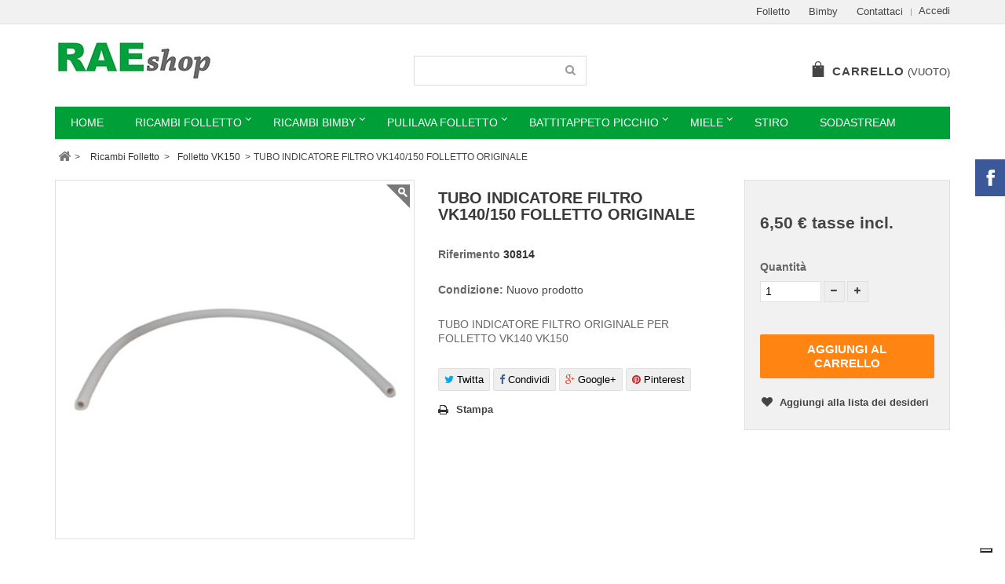

--- FILE ---
content_type: text/html; charset=utf-8
request_url: https://www.raeshop.it/folletto-vk150/341-tubo-indicatore-filtro-vk140150-folletto-originale.html
body_size: 11837
content:
<!DOCTYPE HTML> <!--[if lt IE 7]><html class="no-js lt-ie9 lt-ie8 lt-ie7" lang="it-it"><![endif]--> <!--[if IE 7]><html class="no-js lt-ie9 lt-ie8 ie7" lang="it-it"><![endif]--> <!--[if IE 8]><html class="no-js lt-ie9 ie8" lang="it-it"><![endif]--> <!--[if gt IE 8]><html class="no-js ie9" lang="it-it"><![endif]--><html lang="it-it"><head><meta charset="utf-8" /><title>TUBO INDICATORE FILTRO VK140/150 FOLLETTO ORIGINALE - Rae</title><meta name="description" content="TUBO INDICATORE FILTRO ORIGINALE PER FOLLETTO VK140 VK150&nbsp;" /><meta name="generator" content="PrestaShop" /><meta name="robots" content="index,follow" /><meta name="viewport" content="width=device-width, minimum-scale=0.25, maximum-scale=1.6, initial-scale=1.0" /><meta name="apple-mobile-web-app-capable" content="yes" /><link rel="icon" type="image/vnd.microsoft.icon" href="/img/favicon.ico?1675246638" /><link rel="shortcut icon" type="image/x-icon" href="/img/favicon.ico?1675246638" /><link rel="stylesheet" href="https://www.raeshop.it/themes/simplio/cache/v_24_dd533e6b1e7589093cb4395c26be65e2_all.css" type="text/css" media="all" /><link rel="stylesheet" href="https://www.raeshop.it/themes/simplio/cache/v_24_1b14809b3a13c7e15fbf20dd3c1d562b_print.css" type="text/css" media="print" /> <script type="text/javascript">/* <![CDATA[ */;var CUSTOMIZE_TEXTFIELD=1;var FancyboxI18nClose='Chiudi';var FancyboxI18nNext='Successivo';var FancyboxI18nPrev='Precedente';var PS_CATALOG_MODE=false;var added_to_wishlist='Il prodotto è stato aggiunto con successo alla tua lista dei desideri.';var ajax_allowed=true;var ajaxsearch=true;var allowBuyWhenOutOfStock=true;var attribute_anchor_separator='-';var attributesCombinations=[];var availableLaterValue='';var availableNowValue='';var baseDir='https://www.raeshop.it/';var baseUri='https://www.raeshop.it/';var blocksearch_type='top';var confirm_report_message='Sei sicuro di voler segnalare questo commento?';var contentOnly=false;var currency={"id":1,"name":"Euro","iso_code":"EUR","iso_code_num":"978","sign":"\u20ac","blank":"1","conversion_rate":"1.000000","deleted":"0","format":"2","decimals":"1","active":"1","prefix":"","suffix":" \u20ac","id_shop_list":null,"force_id":false};var currencyBlank=1;var currencyFormat=2;var currencyRate=1;var currencySign='€';var currentDate='2026-01-14 22:09:43';var customerGroupWithoutTax=false;var customizationFields=false;var customizationId=null;var customizationIdMessage='Personalizzazione n.';var default_eco_tax=0;var delete_txt='Elimina';var displayList=false;var displayPrice=0;var doesntExist='Il prodotto non esiste in questo modello. Scegline un altro.';var doesntExistNoMore='Questo prodotto non è più disponibile';var doesntExistNoMoreBut='con questi attributi, ma è disponibile con altri.';var ecotaxTax_rate=0;var fieldRequired='Si prega di compilare tutti i campi obbligatori, quindi salvare la personalizzazione.';var freeProductTranslation='Gratuito!';var freeShippingTranslation='Spedizione gratuita!';var generated_date=1768424983;var groupReduction=0;var hasDeliveryAddress=false;var highDPI=false;var idDefaultImage=770;var id_lang=1;var id_product=341;var img_dir='https://www.raeshop.it/themes/simplio/img/';var img_prod_dir='https://www.raeshop.it/img/p/';var img_ps_dir='https://www.raeshop.it/img/';var instantsearch=false;var isGuest=0;var isLogged=0;var isMobile=false;var jqZoomEnabled=false;var loggin_required='Devi essere autenticato per gestire la tua lista desideri.';var maxQuantityToAllowDisplayOfLastQuantityMessage=3;var minimalQuantity=1;var moderation_active=true;var mywishlist_url='https://www.raeshop.it/module/blockwishlist/mywishlist';var noTaxForThisProduct=false;var oosHookJsCodeFunctions=[];var page_name='product';var priceDisplayMethod=0;var priceDisplayPrecision=2;var productAvailableForOrder=true;var productBasePriceTaxExcl=5.327869;var productBasePriceTaxExcluded=5.327869;var productBasePriceTaxIncl=6.5;var productHasAttributes=false;var productPrice=6.5;var productPriceTaxExcluded=5.327869;var productPriceTaxIncluded=6.5;var productPriceWithoutReduction=6.5;var productReference='30814';var productShowPrice=true;var productUnitPriceRatio=0;var product_fileButtonHtml='Seleziona file';var product_fileDefaultHtml='Nessun file selezionato';var product_specific_price=[];var productcomment_added='Il tuo commento è stato aggiunto!';var productcomment_added_moderation='Il tuo commento è stato messo in coda e verrà pubblicato dopo l\'approvazione da parte di un moderatore.';var productcomment_ok='OK';var productcomment_title='Nuovo commento.';var productcomments_controller_url='https://www.raeshop.it/module/productcomments/default';var productcomments_url_rewrite=true;var quantitiesDisplayAllowed=false;var quantityAvailable=0;var quickView=false;var reduction_percent=0;var reduction_price=0;var removingLinkText='rimuovi questo prodotto dal mio carrello';var roundMode=2;var search_url='https://www.raeshop.it/cerca';var secure_key='355b268d301630d8d3c62652a54443c8';var sharing_img='https://www.raeshop.it/770/tubo-indicatore-filtro-vk140150-folletto-originale.jpg';var sharing_name='TUBO INDICATORE FILTRO VK140/150 FOLLETTO ORIGINALE';var sharing_url='https://www.raeshop.it/folletto-vk150/341-tubo-indicatore-filtro-vk140150-folletto-originale.html';var specific_currency=false;var specific_price=0;var static_token='9568ba0c8bf37909721207062c1f1e17';var stock_management=0;var taxRate=22;var toBeDetermined='Da determinare';var token='9568ba0c8bf37909721207062c1f1e17';var uploading_in_progress='Caricamento in corso, attendere prego ...';var usingSecureMode=true;var wishlistProductsIds=false;/* ]]> */</script> <script type="text/javascript" src="https://www.raeshop.it/themes/simplio/cache/v_16_15a01084c8ebf8ed40661e29deb2bd10.js"></script> <meta property="og:type" content="product" /><meta property="og:url" content="https://www.raeshop.it/folletto-vk150/341-tubo-indicatore-filtro-vk140150-folletto-originale.html" /><meta property="og:title" content="TUBO INDICATORE FILTRO VK140/150 FOLLETTO ORIGINALE - Rae" /><meta property="og:site_name" content="Rae" /><meta property="og:description" content="TUBO INDICATORE FILTRO ORIGINALE PER FOLLETTO VK140 VK150&nbsp;" /><meta property="og:image" content="https://www.raeshop.it/770-large_default/tubo-indicatore-filtro-vk140150-folletto-originale.jpg" /><meta property="product:pretax_price:amount" content="5.33" /><meta property="product:pretax_price:currency" content="EUR" /><meta property="product:price:amount" content="6.5" /><meta property="product:price:currency" content="EUR" /><script defer type="text/javascript">/* <![CDATA[ */;function updateFormDatas(){var nb=$('#quantity_wanted').val();var id=$('#idCombination').val();$('.paypal_payment_form input[name=quantity]').val(nb);$('.paypal_payment_form input[name=id_p_attr]').val(id);}$(document).ready(function(){var baseDirPP=baseDir.replace('http:','https:');if($('#in_context_checkout_enabled').val()!=1){$(document).on('click','#payment_paypal_express_checkout',function(){$('#paypal_payment_form_cart').submit();return false;});}var jquery_version=$.fn.jquery.split('.');if(jquery_version[0]>=1&&jquery_version[1]>=7){$('body').on('submit',".paypal_payment_form",function(){updateFormDatas();});}else{$('.paypal_payment_form').live('submit',function(){updateFormDatas();});}function displayExpressCheckoutShortcut(){var id_product=$('input[name="id_product"]').val();var id_product_attribute=$('input[name="id_product_attribute"]').val();$.ajax({type:"GET",url:baseDirPP+'/modules/paypal/express_checkout/ajax.php',data:{get_qty:"1",id_product:id_product,id_product_attribute:id_product_attribute},cache:false,success:function(result){if(result=='1'){$('#container_express_checkout').slideDown();}else{$('#container_express_checkout').slideUp();}return true;}});}$('select[name^="group_"]').change(function(){setTimeout(function(){displayExpressCheckoutShortcut()},500);});$('.color_pick').click(function(){setTimeout(function(){displayExpressCheckoutShortcut()},500);});if($('body#product').length>0){setTimeout(function(){displayExpressCheckoutShortcut()},500);}var modulePath='modules/paypal';var subFolder='/integral_evolution';var fullPath=baseDirPP+modulePath+subFolder;var confirmTimer=false;if($('form[target="hss_iframe"]').length==0){if($('select[name^="group_"]').length>0)displayExpressCheckoutShortcut();return false;}else{checkOrder();}function checkOrder(){if(confirmTimer==false)confirmTimer=setInterval(getOrdersCount,1000);}});/* ]]> */</script><script type="text/javascript">/* <![CDATA[ */;(function(i,s,o,g,r,a,m){i['GoogleAnalyticsObject']=r;i[r]=i[r]||function(){(i[r].q=i[r].q||[]).push(arguments)},i[r].l=1*new Date();a=s.createElement(o),m=s.getElementsByTagName(o)[0];a.async=1;a.src=g;m.parentNode.insertBefore(a,m)})(window,document,'script','//www.google-analytics.com/analytics.js','ga');ga('create','G-XST4XNS4JP');ga('send','pageview');/* ]]> */</script><script type="text/javascript">/* <![CDATA[ */;var _iub=_iub||[];_iub.csConfiguration={"consentOnContinuedBrowsing":false,"perPurposeConsent":true,"whitelabel":false,"lang":"it","siteId":1211747,"floatingPreferencesButtonDisplay":"bottom-right","cookiePolicyId":93307176,"banner":{"slideDown":false,"acceptButtonDisplay":true,"customizeButtonDisplay":true,"rejectButtonDisplay":true,"listPurposes":true,"position":"bottom"}};/* ]]> */</script> <script type="text/javascript" src="//cdn.iubenda.com/cs/iubenda_cs.js" charset="UTF-8" async></script> <script type='text/javascript'>/* <![CDATA[ */;var iCallback=function(){};if('callback'in _iub.csConfiguration){if('onConsentGiven'in _iub.csConfiguration.callback)iCallback=_iub.csConfiguration.callback.onConsentGiven;_iub.csConfiguration.callback.onConsentGiven=function()
{iCallback();jQuery('noscript._no_script_iub').each(function(a,b){var el=jQuery(b);el.after(el.html());});};};/* ]]> */</script> <link rel="stylesheet" href="https://www.raeshop.it/themes/simplio/css/responsive.css"><link rel="stylesheet" href="//" type="text/css" media="all" /><link rel="stylesheet" href="//" type="text/css" media="all" /><link href="/modules/wpstyleswitcher/views/css/wpstyleswitcher.css?1509957691" rel="stylesheet" type="text/css" media="all" /> <!--[if IE 8]> <script src="https://oss.maxcdn.com/libs/html5shiv/3.7.0/html5shiv.js"></script> <script src="https://oss.maxcdn.com/libs/respond.js/1.3.0/respond.min.js"></script> <![endif]--></head><body id="product" class="product product-341 product-tubo-indicatore-filtro-vk140150-folletto-originale category-7 category-folletto-vk150 hide-left-column hide-right-column lang_it"><div id="page"><div class="header-container"> <header id="header"><div class="nav"><div class="container"><div class="row"> <nav><div class="header_user_info"> <a class="login" href="https://www.raeshop.it/il-mio-account" rel="nofollow" title="Accedi al tuo account cliente"> Accedi </a></div><div id="contact-link" > <a href="https://www.raeshop.it/6-ricambi-folletto" title="Folletto">Folletto</a> <a href="https://www.raeshop.it/52-ricambi-bimby" title="Bimby">Bimby</a> <a href="https://www.raeshop.it/contattaci" title="Contattaci">Contattaci</a></div></nav></div></div></div><div><div class="container"><div class="row"><div id="header_logo"> <a href="https://www.raeshop.it/" title="Rae"> <img class="logo img-responsive" src="https://www.raeshop.it/img/logo.jpg" alt="Rae" width="200" height="52"/> </a></div><div id="search_block_top" class="col-sm-4 clearfix"><form id="searchbox" method="get" action="//www.raeshop.it/cerca" > <input type="hidden" name="controller" value="search" /> <input type="hidden" name="orderby" value="position" /> <input type="hidden" name="orderway" value="desc" /> <input class="search_query form-control" type="text" id="search_query_top" name="search_query" value="" /> <button type="submit" name="submit_search" class="btn btn-default button-search"> <span>Cerca</span> </button></form></div><div class="col-sm-4 clearfix"><div class="shopping_cart"> <a href="https://www.raeshop.it/ordine" title="Vedi il mio carrello" rel="nofollow"> <span class="wpicon-cart"></span><span class="cart-label">Carrello</span> <span class="ajax_cart_quantity unvisible">0</span> <span class="ajax_cart_product_txt unvisible">Prodotto</span> <span class="ajax_cart_product_txt_s unvisible">Prodotti</span> <span class="ajax_cart_total unvisible"> </span> <span class="ajax_cart_no_product">(vuoto)</span> </a><div class="cart_block block exclusive"><div class="block_content"><div class="cart_block_list"><p class="cart_block_no_products"> Nessun prodotto</p><div class="cart-prices"><div class="cart-prices-line first-line"> <span class="price cart_block_shipping_cost ajax_cart_shipping_cost unvisible"> Da determinare </span> <span class="unvisible"> Spedizione </span></div><div class="cart-prices-line last-line"> <span class="price cart_block_total ajax_block_cart_total">0,00 €</span> <span>Totale</span></div></div><p class="cart-buttons"> <a id="button_order_cart" class="btn btn-default button button-small" href="https://www.raeshop.it/ordine" title="Pagamento" rel="nofollow"> <span> Pagamento<i class="icon-chevron-right right"></i> </span> </a></p></div></div></div></div></div><div id="layer_cart"><div class="clearfix"><div class="layer_cart_product col-xs-12 col-md-6"> <span class="cross" title="Chiudi finestra"></span> <span class="title"> <i class="icon-check"></i>Prodotto aggiunto al tuo carrello </span><div class="product-image-container layer_cart_img"></div><div class="layer_cart_product_info"> <span id="layer_cart_product_title" class="product-name"></span> <span id="layer_cart_product_attributes"></span><div> <strong class="dark">Quantità</strong> <span id="layer_cart_product_quantity"></span></div><div> <strong class="dark">Totale</strong> <span id="layer_cart_product_price"></span></div></div></div><div class="layer_cart_cart col-xs-12 col-md-6"> <span class="title"> <span class="ajax_cart_product_txt_s unvisible"> Ci sono <span class="ajax_cart_quantity">0</span> articoli nel tuo carrello. </span> <span class="ajax_cart_product_txt "> Il tuo carrello contiene un oggetto. </span> </span><div class="layer_cart_row"> <strong class="dark"> Totale prodotti </strong> <span class="ajax_block_products_total"> </span></div><div class="layer_cart_row"> <strong class="dark unvisible"> Totale spedizione&nbsp; </strong> <span class="ajax_cart_shipping_cost unvisible"> Da determinare </span></div><div class="layer_cart_row"> <strong class="dark"> Totale </strong> <span class="ajax_block_cart_total"> </span></div><div class="button-container"> <span class="continue btn btn-default button medium" title="Continua lo shopping"> <span> <i class="icon-chevron-left left"></i>Continua lo shopping </span> </span> <a class="btn btn-default button button-medium" href="https://www.raeshop.it/ordine" title="Procedi con il checkout" rel="nofollow"> <span> Procedi con il checkout<i class="icon-chevron-right right"></i> </span> </a></div></div></div><div class="crossseling"></div></div><div class="layer_cart_overlay"></div><div id="block_top_menu" class="sf-contener clearfix col-lg-12"><div class="cat-title">Menù</div><ul class="sf-menu clearfix menu-content"><li><a href="/" title="Home">Home</a></li><li><a href="https://www.raeshop.it/6-ricambi-folletto" title="Ricambi Folletto">Ricambi Folletto</a><ul><li><a href="https://www.raeshop.it/70-folletto-vk200-s" title="Folletto VK200 S">Folletto VK200 S</a></li><li><a href="https://www.raeshop.it/7-folletto-vk150" title="Folletto VK150">Folletto VK150</a></li><li><a href="https://www.raeshop.it/35-folletto-vk140" title="Folletto VK140">Folletto VK140</a></li><li><a href="https://www.raeshop.it/38-folletto-vk136" title="Folletto VK136">Folletto VK136</a></li><li><a href="https://www.raeshop.it/39-folletto-vk135" title="Folletto VK135">Folletto VK135</a></li><li><a href="https://www.raeshop.it/9-folletto-vk131" title="Folletto VK131">Folletto VK131</a></li><li><a href="https://www.raeshop.it/28-folletto-vk130" title="Folletto VK130">Folletto VK130</a></li><li><a href="https://www.raeshop.it/29-folletto-vk122" title="Folletto VK122">Folletto VK122</a></li><li><a href="https://www.raeshop.it/30-folletto-vk120" title="Folletto VK120">Folletto VK120</a></li><li><a href="https://www.raeshop.it/34-folletto-vk121" title="Folletto VK121">Folletto VK121</a></li><li><a href="https://www.raeshop.it/14-lucidatrici-folletto-ricambi-e-accessori" title="Lucidatrici Folletto Ricambi e Accessori">Lucidatrici Folletto Ricambi e Accessori</a><ul><li><a href="https://www.raeshop.it/16-pl515" title="PL515">PL515</a></li></ul></li><li><a href="https://www.raeshop.it/24-sacchetti-sottovuoto" title="Sacchetti sottovuoto">Sacchetti sottovuoto</a></li><li><a href="https://www.raeshop.it/56-folletto-vr200" title="Folletto VR200">Folletto VR200</a></li><li><a href="https://www.raeshop.it/25-ricambi-robot-vr100" title="Ricambi Robot VR100">Ricambi Robot VR100</a></li><li><a href="https://www.raeshop.it/26-ricambi-aspirabriciole-vc100" title="Ricambi Aspirabriciole VC100">Ricambi Aspirabriciole VC100</a></li><li><a href="https://www.raeshop.it/27-spazzola-hd50" title="Spazzola HD50">Spazzola HD50</a></li><li><a href="https://www.raeshop.it/37-spazzola-hd40" title="Spazzola HD40">Spazzola HD40</a></li><li><a href="https://www.raeshop.it/47-lavavetro-gd14" title="Lavavetro GD14">Lavavetro GD14</a></li><li><a href="https://www.raeshop.it/71-spazzola-hd60-" title="Spazzola HD60 ">Spazzola HD60 </a></li><li><a href="https://www.raeshop.it/76-sacchetti-folletto" title="Sacchetti Folletto">Sacchetti Folletto</a></li><li><a href="https://www.raeshop.it/96-folletto-vr300" title="Folletto VR300">Folletto VR300</a></li><li><a href="https://www.raeshop.it/97-folletto-vb100" title="Folletto VB100">Folletto VB100</a></li><li><a href="https://www.raeshop.it/98-folletto-vk7" title="Folletto VK7">Folletto VK7</a></li><li><a href="https://www.raeshop.it/99-folletto-hd7" title="Folletto HD7">Folletto HD7</a></li><li><a href="https://www.raeshop.it/100-pulilava-folletto-sp7" title="Pulilava Folletto SP7">Pulilava Folletto SP7</a></li><li><a href="https://www.raeshop.it/101-battitappeto-picchio-pb7" title="Battitappeto Picchio PB7">Battitappeto Picchio PB7</a></li></ul></li><li><a href="https://www.raeshop.it/52-ricambi-bimby" title="Ricambi Bimby">Ricambi Bimby</a><ul><li><a href="https://www.raeshop.it/53-bimby-tm-31" title="Bimby TM 31">Bimby TM 31</a></li><li><a href="https://www.raeshop.it/54-bimby-tm-21" title="Bimby TM 21">Bimby TM 21</a></li><li><a href="https://www.raeshop.it/55-bimby-tm-5" title="Bimby TM 5">Bimby TM 5</a></li><li><a href="https://www.raeshop.it/95-bimby-tm6" title="Bimby TM6">Bimby TM6</a></li></ul></li><li><a href="https://www.raeshop.it/20-pulilava-folletto" title="Pulilava Folletto">Pulilava Folletto</a><ul><li><a href="https://www.raeshop.it/22-pulilava-folletto-sp530" title="Pulilava Folletto SP530">Pulilava Folletto SP530</a></li><li><a href="https://www.raeshop.it/23-pulilava-folletto-sp520" title="Pulilava Folletto SP520">Pulilava Folletto SP520</a></li><li><a href="https://www.raeshop.it/77-pulilava-folletto-sp600-sp600-s" title="Pulilava Folletto SP600 – SP600 S">Pulilava Folletto SP600 – SP600 S</a></li></ul></li><li><a href="https://www.raeshop.it/10-battitappeto-picchio" title="Battitappeto Picchio">Battitappeto Picchio</a><ul><li><a href="https://www.raeshop.it/13-eb-370" title="EB 370">EB 370</a></li><li><a href="https://www.raeshop.it/11-eb-360" title="EB 360">EB 360</a></li><li><a href="https://www.raeshop.it/12-eb-351" title="EB 351">EB 351</a></li><li><a href="https://www.raeshop.it/50-eb-350" title="EB 350">EB 350</a></li><li><a href="https://www.raeshop.it/51-et-340" title="ET 340">ET 340</a></li><li><a href="https://www.raeshop.it/48-pb-430" title="PB 430">PB 430</a></li><li><a href="https://www.raeshop.it/49-pb-420" title="PB 420">PB 420</a></li><li><a href="https://www.raeshop.it/57-eb-371" title="EB 371">EB 371</a></li><li><a href="https://www.raeshop.it/72-pb440" title="PB440">PB440</a></li><li><a href="https://www.raeshop.it/73-eb400" title="EB400">EB400</a></li></ul></li><li><a href="https://www.raeshop.it/58-miele" title="Miele">Miele</a><ul><li><a href="https://www.raeshop.it/59-detersivi-miele" title="Detersivi Miele">Detersivi Miele</a><ul><li><a href="https://www.raeshop.it/65-decalcificanti-miele" title="Decalcificanti Miele">Decalcificanti Miele</a></li><li><a href="https://www.raeshop.it/66-detersivi-lavastoviglie-miele" title="Detersivi Lavastoviglie Miele">Detersivi Lavastoviglie Miele</a></li><li><a href="https://www.raeshop.it/67-detersivi-lavatrici-miele" title="Detersivi Lavatrici Miele">Detersivi Lavatrici Miele</a></li><li><a href="https://www.raeshop.it/68-profumatori-asciugatrici-miele" title="Profumatori Asciugatrici Miele">Profumatori Asciugatrici Miele</a></li></ul></li><li><a href="https://www.raeshop.it/60-ricambi-aspirapolvere-miele" title="Ricambi Aspirapolvere Miele">Ricambi Aspirapolvere Miele</a><ul><li><a href="https://www.raeshop.it/61-filtri-miele" title="Filtri Miele">Filtri Miele</a></li><li><a href="https://www.raeshop.it/62-sacchetti-miele" title="Sacchetti Miele">Sacchetti Miele</a></li><li><a href="https://www.raeshop.it/63-spazzole-e-bocchette-miele" title="Spazzole e Bocchette Miele">Spazzole e Bocchette Miele</a></li><li><a href="https://www.raeshop.it/64-tubi-e-impugnature-miele" title="Tubi e Impugnature Miele">Tubi e Impugnature Miele</a></li></ul></li><li><a href="https://www.raeshop.it/75-aspirapolvere-miele" title="Aspirapolvere Miele">Aspirapolvere Miele</a></li></ul></li><li><a href="https://www.raeshop.it/74-stiro" title="Stiro">Stiro</a></li><li><a href="https://www.raeshop.it/78-sodastream" title="Sodastream">Sodastream</a></li></ul></div></div></div></div> </header></div><div class="columns-container"><div id="columns" class="container"><div class="breadcrumb clearfix"> <a class="home" href="https://www.raeshop.it/" title="Torna alla Home"><i class="icon-home"></i></a> <span class="navigation-pipe">&gt;</span> <span class="navigation_page"><span itemscope itemtype="http://data-vocabulary.org/Breadcrumb"><a itemprop="url" href="https://www.raeshop.it/6-ricambi-folletto" title="Ricambi Folletto" ><span itemprop="title">Ricambi Folletto</span></a></span><span class="navigation-pipe">></span><span itemscope itemtype="http://data-vocabulary.org/Breadcrumb"><a itemprop="url" href="https://www.raeshop.it/7-folletto-vk150" title="Folletto VK150" ><span itemprop="title">Folletto VK150</span></a></span><span class="navigation-pipe">></span>TUBO INDICATORE FILTRO VK140/150 FOLLETTO ORIGINALE</span></div><div id="slider_row" class="row"><div id="top_column"></div></div><div class="row"><div id="center_column" class="center_column col-xs-12 col-sm-12"><div itemscope itemtype="https://schema.org/Product"><meta itemprop="url" content="https://www.raeshop.it/folletto-vk150/341-tubo-indicatore-filtro-vk140150-folletto-originale.html"><div class="primary_block row"><div class="container"><div class="top-hr"></div></div><div class="pb-left-column col-xs-12 col-sm-6 col-md-5"><div id="image-block" class="clearfix"> <span id="view_full_size"> <img id="bigpic" itemprop="image" src="https://www.raeshop.it/770-large_default/tubo-indicatore-filtro-vk140150-folletto-originale.jpg" title="TUBO INDICATORE FILTRO VK140/150 FOLLETTO ORIGINALE" alt="TUBO INDICATORE FILTRO VK140/150 FOLLETTO ORIGINALE" width="460" height="460"/> <span class="span_link no-print">Visualizza ingrandito</span> </span></div><div id="views_block" class="clearfix hidden"><div id="thumbs_list"><ul id="thumbs_list_frame"><li id="thumbnail_770" class="last"> <a href="https://www.raeshop.it/770-thickbox_default/tubo-indicatore-filtro-vk140150-folletto-originale.jpg" data-fancybox-group="other-views" class="fancybox shown" title="TUBO INDICATORE FILTRO VK140/150 FOLLETTO ORIGINALE"> <img class="img-responsive" id="thumb_770" src="https://www.raeshop.it/770-cart_default/tubo-indicatore-filtro-vk140150-folletto-originale.jpg" alt="TUBO INDICATORE FILTRO VK140/150 FOLLETTO ORIGINALE" title="TUBO INDICATORE FILTRO VK140/150 FOLLETTO ORIGINALE" height="80" width="80" itemprop="image" /> </a></li></ul></div></div></div><div class="pb-center-column col-xs-12 col-sm-6 col-md-4"><h1 itemprop="name">TUBO INDICATORE FILTRO VK140/150 FOLLETTO ORIGINALE</h1><p id="product_reference"> <label>Riferimento </label> <span class="editable" itemprop="sku" content="30814">30814</span></p><p id="product_condition"> <label>Condizione: </label><link itemprop="itemCondition" href="https://schema.org/NewCondition"/> <span class="editable">Nuovo prodotto</span></p><div id="short_description_block"><div id="short_description_content" class="rte align_justify" itemprop="description"><p>TUBO INDICATORE FILTRO ORIGINALE PER FOLLETTO VK140 VK150&nbsp;</p></div></div><p id="availability_statut" style="display: none;"> <span id="availability_value" class="label label-warning">Questo prodotto non &egrave; pi&ugrave; disponibile</span></p><p id="availability_date" style="display: none;"> <span id="availability_date_label">Disponibile dal:</span> <span id="availability_date_value"></span></p><div id="oosHook"></div><p class="socialsharing_product list-inline no-print"> <button data-type="twitter" type="button" class="btn btn-default btn-twitter social-sharing"> <i class="icon-twitter"></i> Twitta </button> <button data-type="facebook" type="button" class="btn btn-default btn-facebook social-sharing"> <i class="icon-facebook"></i> Condividi </button> <button data-type="google-plus" type="button" class="btn btn-default btn-google-plus social-sharing"> <i class="icon-google-plus"></i> Google+ </button> <button data-type="pinterest" type="button" class="btn btn-default btn-pinterest social-sharing"> <i class="icon-pinterest"></i> Pinterest </button></p><ul id="usefull_link_block" class="clearfix no-print"><div class="addthis_toolbox addthis_default_style"> <a class="addthis_button_facebook_like" fb:like:layout="button_count"></a> <a class="addthis_button_tweet"></a> <a class="addthis_button_google_plusone" g:plusone:size="medium"></a> <a class="addthis_button_pinterest_pinit" pi:pinit:layout="horizontal"></a></div> <script type="text/javascript">/* <![CDATA[ */;var addthis_config={"data_track_addressbar":true};/* ]]> */</script> <script type="text/javascript" src="//s7.addthis.com/js/300/addthis_widget.js"></script> <li class="print"> <a href="javascript:print();"> Stampa </a></li></ul></div><div class="pb-right-column col-xs-12 col-sm-12 col-md-3"><form id="buy_block" action="https://www.raeshop.it/carrello" method="post"><p class="hidden"> <input type="hidden" name="token" value="9568ba0c8bf37909721207062c1f1e17" /> <input type="hidden" name="id_product" value="341" id="product_page_product_id" /> <input type="hidden" name="add" value="1" /> <input type="hidden" name="id_product_attribute" id="idCombination" value="" /></p><div class="box-info-product"><div class="content_prices clearfix"><div class="price"><p class="our_price_display" itemprop="offers" itemscope itemtype="https://schema.org/Offer"><span id="our_price_display" itemprop="price" content="6.5">6,50 €</span> tasse incl.<meta itemprop="priceCurrency" content="EUR" /></p><p id="reduction_percent" style="display:none;"><span id="reduction_percent_display"></span></p><p id="reduction_amount" style="display:none"><span id="reduction_amount_display"></span></p><p id="old_price" class="hidden"><span id="old_price_display"><span class="price"></span></span></p></div><div class="clear"></div></div><div class="product_attributes clearfix"><p id="quantity_wanted_p"> <label for="quantity_wanted">Quantit&agrave;</label> <input name="qty" id="quantity_wanted" class="text" value="1" /> <a href="#" data-field-qty="qty" class="btn btn-default button-minus product_quantity_down"> <span><i class="icon-minus"></i></span> </a> <a href="#" data-field-qty="qty" class="btn btn-default button-plus product_quantity_up"> <span><i class="icon-plus"></i></span> </a> <span class="clearfix"></span></p><p id="minimal_quantity_wanted_p" style="display: none;"> La quantit&agrave; minima ordinabile per questo prodotto &egrave; <b id="minimal_quantity_label">1</b></p></div><div class="box-cart-bottom"><div><p id="add_to_cart" class="buttons_bottom_block no-print"> <button type="submit" name="Submit" class="exclusive"> <span>Aggiungi al carrello</span> </button></p></div><p class="buttons_bottom_block no-print"> <a id="wishlist_button_nopop" href="#" onclick="WishlistCart('wishlist_block_list', 'add', '341', $('#idCombination').val(), document.getElementById('quantity_wanted').value); return false;" rel="nofollow" title="Aggiungi alla mia lista dei desideri"> Aggiungi alla lista dei desideri </a></p></div></div></form></div></div><div id="more_info_block" class="clear"><ul id="more_info_tabs" class="idTabs idTabsShort clearfix"><li><a href="#idTab5" class="idTabHrefShort page-product-heading">Recensioni</a></li></ul><div id="more_info_sheets" class="sheets align_justify"><div id="idTab5"><div id="product_comments_block_tab"><p class="align_center">Ancora nessuna recensione da parte degli utenti.</p></div></div><div style="display: none;"><div id="new_comment_form"><form id="id_new_comment_form" action="#"><h2 class="page-subheading"> Scrivi una recensione</h2><div class="row"><div class="product clearfix col-xs-12 col-sm-6"> <img src="https://www.raeshop.it/770-medium_default/tubo-indicatore-filtro-vk140150-folletto-originale.jpg" height="90" width="90" alt="TUBO INDICATORE FILTRO VK140/150 FOLLETTO ORIGINALE" /><div class="product_desc"><p class="product_name"> <strong>TUBO INDICATORE FILTRO VK140/150 FOLLETTO ORIGINALE</strong></p><p>TUBO INDICATORE FILTRO ORIGINALE PER FOLLETTO VK140 VK150&nbsp;</p></div></div><div class="new_comment_form_content col-xs-12 col-sm-6"><div id="new_comment_form_error" class="error" style="display: none; padding: 15px 25px"><ul></ul></div><ul id="criterions_list"><li> <label>Quality:</label><div class="star_content"> <input class="star not_uniform" type="radio" name="criterion[1]" value="1" /> <input class="star not_uniform" type="radio" name="criterion[1]" value="2" /> <input class="star not_uniform" type="radio" name="criterion[1]" value="3" /> <input class="star not_uniform" type="radio" name="criterion[1]" value="4" checked="checked" /> <input class="star not_uniform" type="radio" name="criterion[1]" value="5" /></div><div class="clearfix"></div></li></ul> <label for="comment_title"> Titolo: <sup class="required">*</sup> </label> <input id="comment_title" name="title" type="text" value=""/> <label for="content"> Commento: <sup class="required">*</sup> </label><textarea id="content" name="content"></textarea><div id="new_comment_form_footer"> <input id="id_product_comment_send" name="id_product" type="hidden" value='341' /><p class="fl required"><sup>*</sup> Campi richiesti</p><p class="fr"> <button id="submitNewMessage" name="submitMessage" type="submit" class="btn button button-small"> <span>Invio</span> </button>&nbsp; o&nbsp; <a class="closefb" href="#"> Annulla </a></p><div class="clearfix"></div></div></div></div></form></div></div></div></div> <section class="page-product-box blockproductscategory"><h3 class="productscategory_h3 page-product-heading"> 21 altri prodotti della stessa categoria:</h3><div id="productscategory_list" class="clearfix"><ul id="bxslider1" class="bxslider clearfix"><li class="product-box item"> <a href="https://www.raeshop.it/folletto-vk140/68-sacchetti-folletto-premium-vk140-vk150-6pz.html" class="lnk_img product-image" title="SACCHETTI FOLLETTO VK140 - VK150 (6pz)"><img src="https://www.raeshop.it/494-home_default/sacchetti-folletto-premium-vk140-vk150-6pz.jpg" alt="SACCHETTI FOLLETTO VK140 - VK150 (6pz)" /></a><h5 itemprop="name" class="product-name"> <a href="https://www.raeshop.it/folletto-vk140/68-sacchetti-folletto-premium-vk140-vk150-6pz.html" title="SACCHETTI FOLLETTO VK140 - VK150 (6pz)">SACCHETTI FOLLETTO...</a></h5><p class="price_display"> <span class="price">30,00 €</span></p><div class="clearfix" style="margin-top:5px"><div class="no-print"> <a class="exclusive button ajax_add_to_cart_button" href="https://www.raeshop.it/carrello?qty=1&amp;id_product=68&amp;token=9568ba0c8bf37909721207062c1f1e17&amp;add=" data-id-product="68" title="Aggiungi al carrello"> <span>Aggiungi al carrello</span> </a></div></div></li><li class="product-box item"> <a href="https://www.raeshop.it/folletto-vk140/69-sacchetti-folletto-premium-con-profumi-vk140-vk150-6pz.html" class="lnk_img product-image" title="SACCHETTI FOLLETTO PREMIUM CON PROFUMI VK140 - VK150 (6pz)"><img src="https://www.raeshop.it/495-home_default/sacchetti-folletto-premium-con-profumi-vk140-vk150-6pz.jpg" alt="SACCHETTI FOLLETTO PREMIUM CON PROFUMI VK140 - VK150 (6pz)" /></a><h5 itemprop="name" class="product-name"> <a href="https://www.raeshop.it/folletto-vk140/69-sacchetti-folletto-premium-con-profumi-vk140-vk150-6pz.html" title="SACCHETTI FOLLETTO PREMIUM CON PROFUMI VK140 - VK150 (6pz)">SACCHETTI FOLLETTO...</a></h5><p class="price_display"> <span class="price">35,00 €</span></p><div class="clearfix" style="margin-top:5px"><div class="no-print"> <a class="exclusive button ajax_add_to_cart_button" href="https://www.raeshop.it/carrello?qty=1&amp;id_product=69&amp;token=9568ba0c8bf37909721207062c1f1e17&amp;add=" data-id-product="69" title="Aggiungi al carrello"> <span>Aggiungi al carrello</span> </a></div></div></li><li class="product-box item"> <a href="https://www.raeshop.it/folletto-vk120/97-profumi-8pz-vk120121122130131135136140150.html" class="lnk_img product-image" title="Profumi Dovina Folletto (6pz) VK120 - VK121 - VK122 - VK130 - VK131 - VK135 - VK136 - VK140 - VK150 - VK200 - VK220 - VK7"><img src="https://www.raeshop.it/789-home_default/profumi-8pz-vk120121122130131135136140150.jpg" alt="Profumi Dovina Folletto (6pz) VK120 - VK121 - VK122 - VK130 - VK131 - VK135 - VK136 - VK140 - VK150 - VK200 - VK220 - VK7" /></a><h5 itemprop="name" class="product-name"> <a href="https://www.raeshop.it/folletto-vk120/97-profumi-8pz-vk120121122130131135136140150.html" title="Profumi Dovina Folletto (6pz) VK120 - VK121 - VK122 - VK130 - VK131 - VK135 - VK136 - VK140 - VK150 - VK200 - VK220 - VK7">Profumi Dovina...</a></h5><p class="price_display"> <span class="price">12,00 €</span></p><div class="clearfix" style="margin-top:5px"><div class="no-print"> <a class="exclusive button ajax_add_to_cart_button" href="https://www.raeshop.it/carrello?qty=1&amp;id_product=97&amp;token=9568ba0c8bf37909721207062c1f1e17&amp;add=" data-id-product="97" title="Aggiungi al carrello"> <span>Aggiungi al carrello</span> </a></div></div></li><li class="product-box item"> <a href="https://www.raeshop.it/folletto-vk150/70-griglia-protezione-motore-vk150-vk140.html" class="lnk_img product-image" title="GRIGLIA PROTEZIONE MOTORE VK150 - VK140"><img src="https://www.raeshop.it/516-home_default/griglia-protezione-motore-vk150-vk140.jpg" alt="GRIGLIA PROTEZIONE MOTORE VK150 - VK140" /></a><h5 itemprop="name" class="product-name"> <a href="https://www.raeshop.it/folletto-vk150/70-griglia-protezione-motore-vk150-vk140.html" title="GRIGLIA PROTEZIONE MOTORE VK150 - VK140">GRIGLIA PROTEZIONE...</a></h5><p class="price_display"> <span class="price">6,00 €</span></p><div class="clearfix" style="margin-top:5px"><div class="no-print"> <a class="exclusive button ajax_add_to_cart_button" href="https://www.raeshop.it/carrello?qty=1&amp;id_product=70&amp;token=9568ba0c8bf37909721207062c1f1e17&amp;add=" data-id-product="70" title="Aggiungi al carrello"> <span>Aggiungi al carrello</span> </a></div></div></li><li class="product-box item"> <a href="https://www.raeshop.it/folletto-vk150/20-sportello-unita-filtro-vk150.html" class="lnk_img product-image" title="SPORTELLO UNITA' FILTRO VK150"><img src="https://www.raeshop.it/517-home_default/sportello-unita-filtro-vk150.jpg" alt="SPORTELLO UNITA' FILTRO VK150" /></a><h5 itemprop="name" class="product-name"> <a href="https://www.raeshop.it/folletto-vk150/20-sportello-unita-filtro-vk150.html" title="SPORTELLO UNITA' FILTRO VK150">SPORTELLO UNITA&#039;...</a></h5><p class="price_display"> <span class="price">34,00 €</span></p><div class="clearfix" style="margin-top:5px"><div class="no-print"> <a class="exclusive button ajax_add_to_cart_button" href="https://www.raeshop.it/carrello?qty=1&amp;id_product=20&amp;token=9568ba0c8bf37909721207062c1f1e17&amp;add=" data-id-product="20" title="Aggiungi al carrello"> <span>Aggiungi al carrello</span> </a></div></div></li><li class="product-box item"> <a href="https://www.raeshop.it/folletto-vk150/8-cavo-alimentazione-folletto-vk150-da-7mt-.html" class="lnk_img product-image" title="CAVO ALIMENTAZIONE FOLLETTO VK150 DA 7MT "><img src="https://www.raeshop.it/518-home_default/cavo-alimentazione-folletto-vk150-da-7mt-.jpg" alt="CAVO ALIMENTAZIONE FOLLETTO VK150 DA 7MT " /></a><h5 itemprop="name" class="product-name"> <a href="https://www.raeshop.it/folletto-vk150/8-cavo-alimentazione-folletto-vk150-da-7mt-.html" title="CAVO ALIMENTAZIONE FOLLETTO VK150 DA 7MT ">CAVO ALIMENTAZIONE...</a></h5><p class="price_display"> <span class="price">23,00 €</span></p><div class="clearfix" style="margin-top:5px"><div class="no-print"> <a class="exclusive button ajax_add_to_cart_button" href="https://www.raeshop.it/carrello?qty=1&amp;id_product=8&amp;token=9568ba0c8bf37909721207062c1f1e17&amp;add=" data-id-product="8" title="Aggiungi al carrello"> <span>Aggiungi al carrello</span> </a></div></div></li><li class="product-box item"> <a href="https://www.raeshop.it/folletto-vk150/9-cavo-alimentazione-folletto-vk150-da-10mt-.html" class="lnk_img product-image" title="CAVO ALIMENTAZIONE FOLLETTO VK150 DA 10MT "><img src="https://www.raeshop.it/519-home_default/cavo-alimentazione-folletto-vk150-da-10mt-.jpg" alt="CAVO ALIMENTAZIONE FOLLETTO VK150 DA 10MT " /></a><h5 itemprop="name" class="product-name"> <a href="https://www.raeshop.it/folletto-vk150/9-cavo-alimentazione-folletto-vk150-da-10mt-.html" title="CAVO ALIMENTAZIONE FOLLETTO VK150 DA 10MT ">CAVO ALIMENTAZIONE...</a></h5><p class="price_display"> <span class="price">26,00 €</span></p><div class="clearfix" style="margin-top:5px"><div class="no-print"> <a class="exclusive button ajax_add_to_cart_button" href="https://www.raeshop.it/carrello?qty=1&amp;id_product=9&amp;token=9568ba0c8bf37909721207062c1f1e17&amp;add=" data-id-product="9" title="Aggiungi al carrello"> <span>Aggiungi al carrello</span> </a></div></div></li><li class="product-box item"> <a href="https://www.raeshop.it/folletto-vk150/10-tubo-flex-vk150-elettrificato-.html" class="lnk_img product-image" title="TUBO FLEX VK150 ELETTRIFICATO "><img src="https://www.raeshop.it/250-home_default/tubo-flex-vk150-elettrificato-.jpg" alt="TUBO FLEX VK150 ELETTRIFICATO " /></a><h5 itemprop="name" class="product-name"> <a href="https://www.raeshop.it/folletto-vk150/10-tubo-flex-vk150-elettrificato-.html" title="TUBO FLEX VK150 ELETTRIFICATO ">TUBO FLEX VK150...</a></h5><p class="price_display"> <span class="price">55,00 €</span></p><div class="clearfix" style="margin-top:5px"><div class="no-print"> <a class="exclusive button ajax_add_to_cart_button" href="https://www.raeshop.it/carrello?qty=1&amp;id_product=10&amp;token=9568ba0c8bf37909721207062c1f1e17&amp;add=" data-id-product="10" title="Aggiungi al carrello"> <span>Aggiungi al carrello</span> </a></div></div></li><li class="product-box item"> <a href="https://www.raeshop.it/folletto-vk150/13-girasole-sd15-.html" class="lnk_img product-image" title="GIRASOLE SD15 VK150 - VK200"><img src="https://www.raeshop.it/252-home_default/girasole-sd15-.jpg" alt="GIRASOLE SD15 VK150 - VK200" /></a><h5 itemprop="name" class="product-name"> <a href="https://www.raeshop.it/folletto-vk150/13-girasole-sd15-.html" title="GIRASOLE SD15 VK150 - VK200">GIRASOLE SD15 VK150 -...</a></h5><p class="price_display"> <span class="price">39,00 €</span></p><div class="clearfix" style="margin-top:5px"><div class="no-print"> <a class="exclusive button ajax_add_to_cart_button" href="https://www.raeshop.it/carrello?qty=1&amp;id_product=13&amp;token=9568ba0c8bf37909721207062c1f1e17&amp;add=" data-id-product="13" title="Aggiungi al carrello"> <span>Aggiungi al carrello</span> </a></div></div></li><li class="product-box item"> <a href="https://www.raeshop.it/folletto-vk150/12-prolunga-telescopica-vk150-.html" class="lnk_img product-image" title="PROLUNGA TELESCOPICA VK150 - VK200"><img src="https://www.raeshop.it/521-home_default/prolunga-telescopica-vk150-.jpg" alt="PROLUNGA TELESCOPICA VK150 - VK200" /></a><h5 itemprop="name" class="product-name"> <a href="https://www.raeshop.it/folletto-vk150/12-prolunga-telescopica-vk150-.html" title="PROLUNGA TELESCOPICA VK150 - VK200">PROLUNGA TELESCOPICA...</a></h5><p class="price_display"> <span class="price">31,00 €</span></p><div class="clearfix" style="margin-top:5px"><div class="no-print"> <a class="exclusive button ajax_add_to_cart_button" href="https://www.raeshop.it/carrello?qty=1&amp;id_product=12&amp;token=9568ba0c8bf37909721207062c1f1e17&amp;add=" data-id-product="12" title="Aggiungi al carrello"> <span>Aggiungi al carrello</span> </a></div></div></li><li class="product-box item"> <a href="https://www.raeshop.it/folletto-vk150/14-beccuccio-orchidea-fl15-.html" class="lnk_img product-image" title="BECCUCCIO ORCHIDEA FL15 VK150 - VK200"><img src="https://www.raeshop.it/43-home_default/beccuccio-orchidea-fl15-.jpg" alt="BECCUCCIO ORCHIDEA FL15 VK150 - VK200" /></a><h5 itemprop="name" class="product-name"> <a href="https://www.raeshop.it/folletto-vk150/14-beccuccio-orchidea-fl15-.html" title="BECCUCCIO ORCHIDEA FL15 VK150 - VK200">BECCUCCIO ORCHIDEA...</a></h5><p class="price_display"> <span class="price">21,00 €</span></p><div class="clearfix" style="margin-top:5px"><div class="no-print"> <a class="exclusive button ajax_add_to_cart_button" href="https://www.raeshop.it/carrello?qty=1&amp;id_product=14&amp;token=9568ba0c8bf37909721207062c1f1e17&amp;add=" data-id-product="14" title="Aggiungi al carrello"> <span>Aggiungi al carrello</span> </a></div></div></li><li class="product-box item"> <a href="https://www.raeshop.it/folletto-vk150/15-piastra-orchidea-fa15-.html" class="lnk_img product-image" title="PIASTRA ORCHIDEA FA15 VK150 - VK200"><img src="https://www.raeshop.it/38-home_default/piastra-orchidea-fa15-.jpg" alt="PIASTRA ORCHIDEA FA15 VK150 - VK200" /></a><h5 itemprop="name" class="product-name"> <a href="https://www.raeshop.it/folletto-vk150/15-piastra-orchidea-fa15-.html" title="PIASTRA ORCHIDEA FA15 VK150 - VK200">PIASTRA ORCHIDEA FA15...</a></h5><p class="price_display"> <span class="price">19,00 €</span></p><div class="clearfix" style="margin-top:5px"><div class="no-print"> <a class="exclusive button ajax_add_to_cart_button" href="https://www.raeshop.it/carrello?qty=1&amp;id_product=15&amp;token=9568ba0c8bf37909721207062c1f1e17&amp;add=" data-id-product="15" title="Aggiungi al carrello"> <span>Aggiungi al carrello</span> </a></div></div></li><li class="product-box item"> <a href="https://www.raeshop.it/folletto-vk150/16-spallaccio-sg15.html" class="lnk_img product-image" title="SPALLACCIO SG15 Folletto VK150 - VK200"><img src="https://www.raeshop.it/582-home_default/spallaccio-sg15.jpg" alt="SPALLACCIO SG15 Folletto VK150 - VK200" /></a><h5 itemprop="name" class="product-name"> <a href="https://www.raeshop.it/folletto-vk150/16-spallaccio-sg15.html" title="SPALLACCIO SG15 Folletto VK150 - VK200">SPALLACCIO SG15...</a></h5><p class="price_display"> <span class="price">10,00 €</span></p><div class="clearfix" style="margin-top:5px"><div class="no-print"> <a class="exclusive button ajax_add_to_cart_button" href="https://www.raeshop.it/carrello?qty=1&amp;id_product=16&amp;token=9568ba0c8bf37909721207062c1f1e17&amp;add=" data-id-product="16" title="Aggiungi al carrello"> <span>Aggiungi al carrello</span> </a></div></div></li><li class="product-box item"> <a href="https://www.raeshop.it/folletto-vk150/17-formichiere-vd15-.html" class="lnk_img product-image" title="FORMICHIERE VD15 VK150 - VK200"><img src="https://www.raeshop.it/522-home_default/formichiere-vd15-.jpg" alt="FORMICHIERE VD15 VK150 - VK200" /></a><h5 itemprop="name" class="product-name"> <a href="https://www.raeshop.it/folletto-vk150/17-formichiere-vd15-.html" title="FORMICHIERE VD15 VK150 - VK200">FORMICHIERE VD15 VK150...</a></h5><p class="price_display"> <span class="price">35,00 €</span></p><div class="clearfix" style="margin-top:5px"><div class="no-print"> <a class="exclusive button ajax_add_to_cart_button" href="https://www.raeshop.it/carrello?qty=1&amp;id_product=17&amp;token=9568ba0c8bf37909721207062c1f1e17&amp;add=" data-id-product="17" title="Aggiungi al carrello"> <span>Aggiungi al carrello</span> </a></div></div></li><li class="product-box item"> <a href="https://www.raeshop.it/folletto-vk150/18-bucaneve-.html" class="lnk_img product-image" title="BUCANEVE VK150 - VK200"><img src="https://www.raeshop.it/255-home_default/bucaneve-.jpg" alt="BUCANEVE VK150 - VK200" /></a><h5 itemprop="name" class="product-name"> <a href="https://www.raeshop.it/folletto-vk150/18-bucaneve-.html" title="BUCANEVE VK150 - VK200">BUCANEVE VK150 - VK200</a></h5><p class="price_display"> <span class="price">11,00 €</span></p><div class="clearfix" style="margin-top:5px"><div class="no-print"> <a class="exclusive button ajax_add_to_cart_button" href="https://www.raeshop.it/carrello?qty=1&amp;id_product=18&amp;token=9568ba0c8bf37909721207062c1f1e17&amp;add=" data-id-product="18" title="Aggiungi al carrello"> <span>Aggiungi al carrello</span> </a></div></div></li><li class="product-box item"> <a href="https://www.raeshop.it/folletto-vk150/19-tulipano.html" class="lnk_img product-image" title="TULIPANO FOLLETTO VK150 - VK200"><img src="https://www.raeshop.it/584-home_default/tulipano.jpg" alt="TULIPANO FOLLETTO VK150 - VK200" /></a><h5 itemprop="name" class="product-name"> <a href="https://www.raeshop.it/folletto-vk150/19-tulipano.html" title="TULIPANO FOLLETTO VK150 - VK200">TULIPANO FOLLETTO...</a></h5><p class="price_display"> <span class="price">16,00 €</span></p><div class="clearfix" style="margin-top:5px"><div class="no-print"> <a class="exclusive button ajax_add_to_cart_button" href="https://www.raeshop.it/carrello?qty=1&amp;id_product=19&amp;token=9568ba0c8bf37909721207062c1f1e17&amp;add=" data-id-product="19" title="Aggiungi al carrello"> <span>Aggiungi al carrello</span> </a></div></div></li><li class="product-box item"> <a href="https://www.raeshop.it/folletto-vk131/90-adattatore-a-13.html" class="lnk_img product-image" title="ADATTATORE A 13 VK130 - VK131 - VK135 - VK136 - VK140 - VK150"><img src="https://www.raeshop.it/578-home_default/adattatore-a-13.jpg" alt="ADATTATORE A 13 VK130 - VK131 - VK135 - VK136 - VK140 - VK150" /></a><h5 itemprop="name" class="product-name"> <a href="https://www.raeshop.it/folletto-vk131/90-adattatore-a-13.html" title="ADATTATORE A 13 VK130 - VK131 - VK135 - VK136 - VK140 - VK150">ADATTATORE A 13 VK130...</a></h5><p class="price_display"> <span class="price">20,00 €</span></p><div class="clearfix" style="margin-top:5px"><div class="no-print"> <a class="exclusive button ajax_add_to_cart_button" href="https://www.raeshop.it/carrello?qty=1&amp;id_product=90&amp;token=9568ba0c8bf37909721207062c1f1e17&amp;add=" data-id-product="90" title="Aggiungi al carrello"> <span>Aggiungi al carrello</span> </a></div></div></li><li class="product-box item"> <a href="https://www.raeshop.it/folletto-vk150/336-bastone-completo-vk150-folletto.html" class="lnk_img product-image" title="BASTONE COMPLETO VK150 FOLLETTO"><img src="https://www.raeshop.it/763-home_default/bastone-completo-vk150-folletto.jpg" alt="BASTONE COMPLETO VK150 FOLLETTO" /></a><h5 itemprop="name" class="product-name"> <a href="https://www.raeshop.it/folletto-vk150/336-bastone-completo-vk150-folletto.html" title="BASTONE COMPLETO VK150 FOLLETTO">BASTONE COMPLETO VK150...</a></h5><p class="price_display"> <span class="price">50,00 €</span></p><div class="clearfix" style="margin-top:5px"><div class="no-print"> <a class="exclusive button ajax_add_to_cart_button" href="https://www.raeshop.it/carrello?qty=1&amp;id_product=336&amp;token=9568ba0c8bf37909721207062c1f1e17&amp;add=" data-id-product="336" title="Aggiungi al carrello"> <span>Aggiungi al carrello</span> </a></div></div></li><li class="product-box item"> <a href="https://www.raeshop.it/home/338-pulsante-sgancio-folletto-vk150.html" class="lnk_img product-image" title="PULSANTE SGANCIO SPAZZOLA FOLLETTO VK150 ORIGINALE"><img src="https://www.raeshop.it/765-home_default/pulsante-sgancio-folletto-vk150.jpg" alt="PULSANTE SGANCIO SPAZZOLA FOLLETTO VK150 ORIGINALE" /></a><h5 itemprop="name" class="product-name"> <a href="https://www.raeshop.it/home/338-pulsante-sgancio-folletto-vk150.html" title="PULSANTE SGANCIO SPAZZOLA FOLLETTO VK150 ORIGINALE">PULSANTE SGANCIO...</a></h5><p class="price_display"> <span class="price">11,50 €</span></p><div class="clearfix" style="margin-top:5px"><div class="no-print"> <a class="exclusive button ajax_add_to_cart_button" href="https://www.raeshop.it/carrello?qty=1&amp;id_product=338&amp;token=9568ba0c8bf37909721207062c1f1e17&amp;add=" data-id-product="338" title="Aggiungi al carrello"> <span>Aggiungi al carrello</span> </a></div></div></li><li class="product-box item"> <a href="https://www.raeshop.it/folletto-vk150/340-indicatore-filtro-vk140150-folletto-originale.html" class="lnk_img product-image" title="INDICATORE FILTRO VK140/150 FOLLETTO ORIGINALE"><img src="https://www.raeshop.it/769-home_default/indicatore-filtro-vk140150-folletto-originale.jpg" alt="INDICATORE FILTRO VK140/150 FOLLETTO ORIGINALE" /></a><h5 itemprop="name" class="product-name"> <a href="https://www.raeshop.it/folletto-vk150/340-indicatore-filtro-vk140150-folletto-originale.html" title="INDICATORE FILTRO VK140/150 FOLLETTO ORIGINALE">INDICATORE FILTRO...</a></h5><p class="price_display"> <span class="price">15,00 €</span></p><div class="clearfix" style="margin-top:5px"><div class="no-print"> <a class="exclusive button ajax_add_to_cart_button" href="https://www.raeshop.it/carrello?qty=1&amp;id_product=340&amp;token=9568ba0c8bf37909721207062c1f1e17&amp;add=" data-id-product="340" title="Aggiungi al carrello"> <span>Aggiungi al carrello</span> </a></div></div></li><li class="product-box item"> <a href="https://www.raeshop.it/folletto-vk150/342-tasto-sgancio-bastone-vk150-folletto-originale.html" class="lnk_img product-image" title="TASTO SGANCIO BASTONE VK150 FOLLETTO ORIGINALE"><img src="https://www.raeshop.it/771-home_default/tasto-sgancio-bastone-vk150-folletto-originale.jpg" alt="TASTO SGANCIO BASTONE VK150 FOLLETTO ORIGINALE" /></a><h5 itemprop="name" class="product-name"> <a href="https://www.raeshop.it/folletto-vk150/342-tasto-sgancio-bastone-vk150-folletto-originale.html" title="TASTO SGANCIO BASTONE VK150 FOLLETTO ORIGINALE">TASTO SGANCIO BASTONE...</a></h5><p class="price_display"> <span class="price">5,50 €</span></p><div class="clearfix" style="margin-top:5px"><div class="no-print"> <a class="exclusive button ajax_add_to_cart_button" href="https://www.raeshop.it/carrello?qty=1&amp;id_product=342&amp;token=9568ba0c8bf37909721207062c1f1e17&amp;add=" data-id-product="342" title="Aggiungi al carrello"> <span>Aggiungi al carrello</span> </a></div></div></li></ul></div> </section><div style="border: 0; clip: rect(0 0 0 0); height: 1px; margin: -1px; overflow: hidden; padding: 0; position: absolute; width: 1px;" itemscope itemtype="http://data-vocabulary.org/Product"> <span itemprop="name">TUBO INDICATORE FILTRO VK140/150 FOLLETTO ORIGINALE</span> <span itemprop="image">https://www.raeshop.it/770-large/tubo-indicatore-filtro-vk140150-folletto-originale.jpg</span> <span itemprop="description"></span> <span itemprop="brand"></span> <span itemprop="category">folletto-vk150</span> <span itemprop="identifier"></span> <span itemprop="offerDetails" itemscope itemtype="http://data-vocabulary.org/Offer"> <span itemprop="price">6.5</span> <span itemprop="currency">EUR</span></span> <span itemprop="availability">in_stock</span> </span></div></div></div></div></div></div> <section id="wpFooter"><div class="container"></div> </section><div class="footer-container"> <footer id="footer" class="container"><div class="row"><section class="footer-block col-xs-12 col-sm-3" id="block_various_links_footer"><h4>Informazioni</h4><ul class="toggle-footer"><li class="item"> <a href="https://www.raeshop.it/vendite-migliori" title="I più venduti"> I più venduti </a></li><li class="item"> <a href="https://www.raeshop.it/content/3-termini-e-condizioni-di-uso" title="Termini e condizioni d&#039;uso"> Termini e condizioni d&#039;uso </a></li><li class="item"> <a href="https://www.raeshop.it/content/4-chi-siamo" title="RAE rivenditore autorizzato Vorwerk e Miele"> RAE rivenditore autorizzato Vorwerk e Miele </a></li><li class="item"> <a href="https://www.raeshop.it/content/5-pagamento-sicuro" title="Pagamento sicuro "> Pagamento sicuro </a></li></ul> </section><section class="footer-block col-xs-12 col-sm-3 col-md-2"><h4><a href="https://www.raeshop.it/il-mio-account" title="Gestisci il mio account" rel="nofollow">Il mio account</a></h4><div class="block_content toggle-footer"><ul class="bullet"><li><a href="https://www.raeshop.it/storico-ordine" title="I miei ordini" rel="nofollow">I miei ordini</a></li><li><a href="https://www.raeshop.it/nota-di-ordine" title="Le mie note di credito" rel="nofollow">Le mie note di credito</a></li><li><a href="https://www.raeshop.it/indirizzi" title="I miei indirizzi" rel="nofollow">I miei indirizzi</a></li><li><a href="https://www.raeshop.it/identita" title="Gestisci i miei dati personali" rel="nofollow">Le mie informazioni personali</a></li></ul></div> </section><section id="block_contact_infos" class="footer-block col-xs-12 col-sm-3 col-md-4"><div><h4>Informazioni negozio</h4><ul class="toggle-footer"><li> <i class="icon-map-marker"></i>RAE SHOP, Via Daniele Manin, 61,31015 Conegliano TV</li><li> <i class="icon-phone"></i>Contattaci subito: <span>0438 62729</span></li><li> <i class="icon-envelope-alt"></i>Email: <span><a href="&#109;&#97;&#105;&#108;&#116;&#111;&#58;%69%6e%66%6f@%72%61%65%73%68%6f%70.%69%74" >&#x69;&#x6e;&#x66;&#x6f;&#x40;&#x72;&#x61;&#x65;&#x73;&#x68;&#x6f;&#x70;&#x2e;&#x69;&#x74;</a></span></li></ul></div> </section><div class="wpfootersocial"><h4>Seguici</h4><ul><li><a class="fb-icon" href="https://www.facebook.com/raeshopvorwerk/" target="_blank"></a></li></ul></div><div id="fb-root"></div> <script>/* <![CDATA[ */;(function(d,s,id){var js,fjs=d.getElementsByTagName(s)[0];if(d.getElementById(id))return;js=d.createElement(s);js.id=id;js.src="//connect.facebook.net/en_US/all.js#xfbml=1";fjs.parentNode.insertBefore(js,fjs);}(document,'script','facebook-jssdk'));/* ]]> */</script> <div id="fb-sidePanel"><div id="panelContent"><div class="fb-like-box" data-href="https://www.facebook.com/raeshopvorwerk/" data-show-border="false" data-width="298" data-height="300" data-show-faces="true" data-stream="false" data-header="true"></div></div><div id="panelHandle"><img src="/modules/wpfbblock/img/fb_logo_side.png" alt="Facebook"></div></div></div> </footer> <section class="footer-copyright"><div class="container"><div class="row"><div class="copy-logo-text col-xs-12 col-ms-6"><p>RAE S.a.s. - P.iva: 00895410264 <a href="https://www.iubenda.com/privacy-policy/93307176" class="iubenda-white no-brand iubenda-embed iub-legal-only" title="Privacy Policy">Privacy Policy</a>&nbsp;&nbsp;<a href="https://www.iubenda.com/privacy-policy/93307176/cookie-policy" class="iubenda-white no-brand iubenda-embed " title="Cookie Policy">Cookie Policy</a> <script>/* <![CDATA[ */;(function(w,d){var loader=function(){var s=d.createElement("script"),tag=d.getElementsByTagName("script")[0];s.src="https://cdn.iubenda.com/iubenda.js";tag.parentNode.insertBefore(s,tag);};if(w.addEventListener){w.addEventListener("load",loader,false);}else if(w.attachEvent){w.attachEvent("onload",loader);}else{w.onload=loader;}})(window,document);/* ]]> */</script> </p></div><div class="copy-logo-icon col-xs-12 col-ms-6"> <a href="https://www.raeshop.it/content/5-pagamento-sicuro" title="Payment methods"> <img src="https://www.raeshop.it/modules/wpcopylogo/img/wpcopylogo_image_1.png" alt="Payment methods" width="145" height="34" /> </a></div></div></div> </section></div></div>
</body></html>

--- FILE ---
content_type: text/css
request_url: https://www.raeshop.it/themes/simplio/css/responsive.css
body_size: 4767
content:
/* lg - Large devices (large desktops, 1200px and up) */
@media (min-width: 1200px) {

#slideshow > #wpbxslider-wrap { padding-left: 15px; width: 65.6667%;}
.add-blocks {padding-left: 20px; padding-right:15px;  width: 34.3333%;}
#right_column {padding-left: 25px;}
#search_block_top #searchbox {width: 80%}
#layer_cart .layer_cart_cart {min-height: 318px;}
.product_list.grid li.first-in-line {clear: left;}
.row.marg30 {margin-left: -30px; margin-right: -30px}   
#home-page-tabs > li {border-left:  1px solid #e0e0e0;margin: 0 0 0 9px;padding: 0 0 0 9px;}
#category ul.product_list.list .right-block {padding-left: 50px}

header .row #header_logo {width: 33.3333%; float: left; padding-left: 15px}
#search_block_top #search_query_top {width: 220px}
#product #center_column .accessories_block li {width: 215px;}

.sf-menu li.sf-search {display: inline;}
.sf-menu li.sf-search input {
  display: inline;
  padding: 0 53px 0 10px;
  height: 30px;
  width: 155px;
  line-height: 30px;
  background: white;
  margin: 12px 10px 0 0;
  color: #666;
  border: 1px solid #e0e0e0; }
.sf-menu li.sf-search input:focus {color: #444}

#thumbs_list {width: 290px}
#block_top_menu button#search_button {
    display: block;
    background: transparent;
    position: absolute;
    font-size: 14px;
    top: 2px;
    right: 0;
    border: none;
    color: #ccc;
    width: 50px;
    text-align: center;
    padding: 8px 0;
    }

    #block_top_menu button#search_button:hover {color: #666}
#footer #newsletter_block_left .warning_inline {
  display: inline-block;
  position: relative;
  top: -35px;
  margin-bottom: -35px;
  left: 15px;
  clear: none;
}

#footer #newsletter_block_left h4 {margin-top: 10px}        

.share {
  position: relative;
  top: -350px;
}
#address .form-group.phone-number,      #identity .form-group.phone-number,      #account-creation_form .form-group.phone-number,      #new_account_form .form-group.phone-number,      #opc_account_form .form-group.phone-number,      #authentication .form-group.phone-number {
  float: left;
  margin-right: 13px;
}
#address .form-group.phone-number + p,      #identity .form-group.phone-number + p,      #account-creation_form .form-group.phone-number + p,      #new_account_form .form-group.phone-number + p,      #opc_account_form .form-group.phone-number + p,      #authentication .form-group.phone-number + p {
  padding: 2px 0 0 0px;
  margin-bottom: 0;
}
#manufacturers_list.grid li.first-in-line,  #suppliers_list.grid li.first-in-line {
  clear: left;
}
#manufacturers_list.grid li.last-line .product-container,  #suppliers_list.grid li.last-line .product-container {
  border-bottom: none;
}
#guestTracking .form-group {
  overflow: hidden;
}
#guestTracking .form-group i {
  padding-left: 10px;
}
#guestTracking .form-control {
  float: left;
}
#guestTracking label {
  float: left;
  clear: both;
  width: 100%;
}
#maintenance {
  margin: 126px 0 0 0;
  padding: 91px 48px 365px 297px;
  background: url(../img/bg_maintenance.png) no-repeat;
}
ul.product_list.grid li.hovered .product-container .product-image-container .quick-view {
    display: block;
}
ul.product_list.grid li .product-container .functional-buttons {
  display: none;
  left: 0;
  bottom: -30px;
}

#category ul.product_list.grid li .quick-view > span {display: inline-block;}

ul.product_list.grid li .product-container .comments_note {
  display: none;
}

ul.product_list.grid li.hovered .product-container .product-image-container .quick-view {
  display: block;
}
ul.product_list.grid li.hovered .product-container .functional-buttons {bottom: 0px}

ul.product_list.grid li.hovered .product-container .functional-buttons, ul.product_list.grid li.hovered .product-container .button-container, ul.product_list.grid li.hovered .product-container .comments_note {
  display: block;
}
#blockpack ul > li.last-line {
  border: none;
  padding-bottom: 0;
  margin-bottom: 0;
}
ul.product_list.list > li:hover .product-image-container .quick-view {
  display: block;
}
#index ul.product_list.tab-pane > li {
  padding-bottom: 10px;
  margin-bottom: 15px;
  min-height: 346px
}

table#product_comparison tbody tr td.comparison_infos {width: 27%;}
}

 


/* md - Medium devices (desktops, 992px and up) */
@media (min-width: 992px) and (max-width: 1199px) {


#slideshow > #wpbxslider-wrap { padding-left: 15px; width: 65.6667%;}
.add-blocks {padding-left: 20px; padding-right:15px;  width: 34.3333%;}

.container {max-width: 960px}
header .row #header_logo {width: 33.3333%; float: left; padding-left: 15px}
.sf-menu > li:first-child > a { padding-left: 20px;}
.show-right-column.hide-left-column span.view_scroll_spacer, .hide-right-column.show-left-column span.view_scroll_spacer { width: 44px; padding-left: 16px; }  
#search_block_top #searchbox {text-align: right;}

#layer_cart .layer_cart_cart {
  min-height: 360px;
}

#product #center_column .accessories_block li {width: 219px;}

#left_column .products-block-image img, #right_column .products-block-image img {
    width: 55px;
}
.product_list.grid li.first-item-of-tablet-line {clear: left;}

.share {
  position: relative;
  top: -260px;
}
#thumbs_list {
  width: 194px;
}
.contact-form-box div.uploader span.filename {
  width: 114px;
}
.top-pagination-content div.pagination,      .bottom-pagination-content div.pagination {
  width: 380px;
}
.top-pagination-content div.pagination .showall,        .bottom-pagination-content div.pagination .showall {
  margin-right: 11px;
}
table#product_comparison tbody tr td.comparison_infos {width: 27%;}
}


 

 


/* sm - Small devices (tablets, 768px and up) */
@media (min-width: 768px) and (max-width: 991px) {

.container {max-width: 745px}
.top-pagination-content div.pagination, .bottom-pagination-content div.pagination {width: 414px;}
.add-blocks , #slideshow > #wpbxslider-wrap { padding-left: 15px; padding-right: 15px; width: 100%;}
.wp-add {width: 350px; float: left; margin: 15px 0}
.wp-add:first-child {margin-right: 15px;}
.block .products-block li .product-content {clear: both;}

.show-right-column.hide-left-column #thumbs_list, .hide-right-column.show-left-column #thumbs_list {width: 82px; }
.show-right-column.hide-left-column span.view_scroll_spacer, .hide-right-column.show-left-column span.view_scroll_spacer { width: 41px;padding-left: 13px; }  
header .row #header_logo {width: 33.3333%; float: left; padding-left: 15px;}
.row.marg30 {margin-left: -15px;margin-right: -15px;}  
.shopping_cart > a: first-child span.ajax_cart_product_txt, .shopping_cart > a: first-child span.ajax_cart_product_txt_s {display: none !important;}
.footer-container #footer #social_block ul li {width: 30px;}
ul.wlp_bought_list li.first-item-of-tablet-line { clear: left;}


#product #center_column .accessories_block li {width: 225px;}
#subcategories ul li {width: 162px}

.share {
  position: relative;
  top: -245px;
}
.block .title_block,    .block h4 {
  font-size: 14px;
}
.block .products-block li .products-block-image {
  display: inline-block;
  margin: 0 auto 10px;
  text-align: center;
}
.product_list.grid li.first-item-of-mobile-line {clear: left;}
.footer-container #footer #social_block ul li a {
  font-size: 20px;
}
.footer-container #footer .footer-block {padding: 0 15px}
#thumbs_list {
  width: 261px;
}
#thumbs_list li {
  width: 80px;
  height: 80px;
}
#thumbs_list li img {
  width: 72px;
  height: 72px;
}

#view_scroll_left,    #view_scroll_right {
  margin-top: 28px;
}
.view_scroll_spacer {
  margin-top: 0px;
}
#usefull_link_block li {
  float: none !important;
}
#usefull_link_block li.print {
  margin: 8px 0 0;
  padding: 0;
  border: none;
}
.comments_advices li {
  display: block;
  line-height: 20px;
}
.comments_advices a.reviews {
  margin-right: 0;
  padding: 0;
  border: none;
}

.block {
  margin-bottom: 0px;
}
.block .block_content {
  margin-bottom: 20px;
}
.block .title_block,    .block h4 {
  position: relative;
}

.block .list-block {
  margin-top: 0;
}


.footer-container #footer h4 {
  position: relative;
  margin-bottom: 0;
  padding-bottom: 13px;
}
#wp_man {width: 98%;}
table#product_comparison tbody tr td.comparison_infos {width: 27%;}
}

@media (max-width: 767px) {
.top-pagination-content div.pagination, .bottom-pagination-content div.pagination { float: none; width: 287px; }
.top-pagination-content div.pagination .showall, .bottom-pagination-content div.pagination .showall { margin-right: 0;}
#layer_cart .layer_cart_product h2 {
  font-size: 18px;
  padding-right: 0;
  line-height: normal;
}
#layer_cart .layer_cart_product h2 i {
  font-size: 22px;
  line-height: 22px;
}
#layer_cart .layer_cart_cart h2 {
  font-size: 18px;
}
.shop-phone {
  display: none;
}
#contact_block {
  margin-bottom: 20px;
}
.wishlist-top {display: none;} 
.show-right-column.hide-left-column #thumbs_list, .hide-right-column.show-left-column #thumbs_list {width: 196px; }
.show-right-column.hide-left-column span.view_scroll_spacer, .hide-right-column.show-left-column span.view_scroll_spacer { width: 45px; padding-left: 14px; } 
#footer #newsletter_block_left {
  width: 100%;
}
.sf-menu {
  display: none;
}
.sf-menu ul {
  position: relative;
}
.sf-menu > li {
  float: none;
  position: relative;
  border-right: none;
}
.sf-menu > li {border-bottom: 1px solid #e0e0e0}
.sf-menu {border: 1px solid #e0e0e0}
.sf-menu > li:first-child > a {padding-left: 20px}
.sf-menu > li span {
  position: absolute;
  text-align: center;
  right: 6px;
  top: 16px;
  width: 30px;
  height: 30px;
  z-index: 2;
}
.sf-menu > li span:after {
  font-family: "FontAwesome";
  content: "\f067";
  font-size: 14px;
}
.sf-menu > li span.active:after {
  content: "\f068";
}
.sf-menu li ul {
  top: 0;
  background: #fefefe;
  box-shadow: none;
  padding: 0 ;  
}
.sf-menu > li > ul > li {
 padding-right: 0;
}

.sf-menu > li.sfHover, .sf-menu > li.sfHoverForce, .sf-menu > li > a:focus, .sf-menu > li > a:hover, .sf-menu > li > a:active { background: transparent!important;}

#block_top_menu .sf-menu > li a {padding: 15px; width: 100%;  color: #000}

.cat-title {
  display: block;
  font: 600 18px/22px "Open Sans", sans-serif;
  text-transform: uppercase;
  color: #484848;
  display: block;
  padding: 17px 20px;
  border: 1px solid #e0e0e0;
  background: #f6f6f6;
  position: relative;
}
#block_top_menu .sf-menu li li li a {padding-left: 25px;}
#block_top_menu .sf-menu li li li li a {padding-left: 40px;}

.cat-title:after {
  display: block;
  font-family: "FontAwesome";
  content: "\f067";
  position: absolute;
  right: 16px;
  top: 18px;
  font-weight: normal;
  font-size: 14px;
}
.cat-title.active {border-bottom: none;}

.cat-title.active:after {
  content: "\f068";
}
#wishlist_block .lnk .form-group select {
  width: 192px;
}
#product_comparison table,  #product_comparison thead,  #product_comparison tbody,  #product_comparison th,  #product_comparison td,  #product_comparison tr {
  display: block;
}
#product_comparison thead tr {
  position: absolute;
  top: -9999px;
  left: -9999px;
}
#product_comparison tr {
  overflow: hidden;
}
#product_comparison tr:last-child {
  border-bottom: none;
}
#product_comparison tr:last-child td {
  border-bottom: none;
}
#product_comparison td {
  border: none;
  position: relative;
  white-space: normal;
  float: left;
  width: 33.33%;
}
#product_comparison td.td_empty {
  width: 100% !important;
  clear: both;
}
#product_comparison td:last-child {
  border-bottom: none;
}
#product_comparison .comparison_feature .feature-name {
  width: 100%;
  float: none;
  clear: both;
}
header .row #header_logo {
  padding-top: 15px;
}
header .row #header_logo img {
  margin: 0 auto;
}
.block {
  margin-bottom: 0px;
}
.block .block_content {
  margin-bottom: 20px;
}
.block .title_block,    .block h4 {
  position: relative;  
  font-size: 15px;
}
.block .title_block:after, .block h4:after {
  display: block;
  font-family: "FontAwesome";
  content: "";
  position: absolute;
  right: 0;
  top: 0px;
  height: 36px;
  width: 20px;
  font-size: 14px;
  font-weight: normal;
}
.block .title_block.active:after, .block h4.active:after {
  content: "";
}
.block .list-block {
  margin-top: 0;
}
.block .list-block .form-group select {
  width: 270px;
}
.top-pagination-content ul.pagination li.pagination_previous > a b,            .top-pagination-content ul.pagination li.pagination_previous > span b, .top-pagination-content ul.pagination li.pagination_next > a b,            .top-pagination-content ul.pagination li.pagination_next > span b,            .bottom-pagination-content ul.pagination li.pagination_previous > a b,            .bottom-pagination-content ul.pagination li.pagination_previous > span b,            .bottom-pagination-content ul.pagination li.pagination_next > a b,            .bottom-pagination-content ul.pagination li.pagination_next > span b {
  display: none;
}
.footer-container #footer .footer-block {
  margin-top: 20px;
}
.footer-container #footer h4 {
  position: relative;
  margin-bottom: 0;
  padding-bottom: 13px;
}
.footer-container #footer h4:after {
  display: block;
  content: "\f067";
  font-size: 14px;
  font-weight: normal;
  font-family: "FontAwesome";
  position: absolute;
  right: 0;
  top: 1px;
}
.footer-container #footer h4.active:after {
  content: "\f068";
}
.footer-container #footer #block_contact_infos > div {
  padding-left: 0;
}
.footer-container #footer #social_block {
  width: 100%;
  float: left;
  padding-top: 5px;
}
.footer-container #footer #social_block ul {
  float: none;
}
#order-detail-content #cart_summary table, #order-detail-content #cart_summary thead, #order-detail-content #cart_summary tbody, #order-detail-content #cart_summary th, #order-detail-content #cart_summary td, #order-detail-content #cart_summary tr {
  display: block;
}
#order-detail-content #cart_summary thead tr {
  position: absolute;
  top: -9999px;
  left: -9999px;
}
#order-detail-content #cart_summary tr {
  border-bottom: 1px solid #cccccc;
  overflow: hidden;
  position: relative;
}
#order-detail-content #cart_summary td.cart_delete:before {
    content: "" !important;
}

#order-detail-content #cart_summary td {
  border: none;
  position: relative;
  width: 50%;
  float: left;
  white-space: normal;
}
#order-detail-content #cart_summary td.cart_avail {
  clear: both;
}
#order-detail-content #cart_summary td.cart_quantity {
  clear: both;
  padding: 9px 8px 11px 18px;
}
#order-detail-content #cart_summary td.cart_delete {
   position: absolute;
    right: 5px;
    top: 5px;
}
 
#order-detail-content #cart_summary td div.cart_quantity_button  {
    width: 60px;
    margin: 10px auto 0;
    display: block;
}
#order-detail-content #cart_summary tbody td.cart_delete  { width: 27px;}
 
.cart_quantity .cart_quantity_input, #order-detail-content #cart_summary td div {
  display: inline;
}
#order-detail-content #cart_summary td:before {
  content: attr(data-title);
  display: block;
  font-weight: 600;
}
#order-detail-content #cart_summary tfoot td {
  float: none;
  width: 100%;
}
#order-detail-content #cart_summary tfoot td:before {
  display: inline;
}
#order-detail-content #cart_summary tfoot tr .text-right, #order-detail-content #cart_summary tfoot tr tbody td.cart_unit, #order-detail-content #cart_summary tbody tfoot tr td.cart_unit, #order-detail-content #cart_summary tfoot tr tbody td.cart_total, #order-detail-content #cart_summary tbody tfoot tr td.cart_total, #order-detail-content #cart_summary tfoot tr .price {
  display: block;
  float: left;
  width: 50%;
}
#manufacturers_list.list li .mansup-container,    #suppliers_list.list li .mansup-container {
  text-align: center;
}
#manufacturers_list.list li .middle-side,    #suppliers_list.list li .middle-side {
  padding-right: 15px;
  padding-left: 15px;
}
#manufacturers_list.list li .right-side-content,    #suppliers_list.list li .right-side-content {
  min-height: 1px;
  padding: 0;
  border: none;
}
#manufacturers_list.list li .right-side-content .product-counter,      #suppliers_list.list li .right-side-content .product-counter {
  top: 0;
}
#manufacturers_list.grid .product-container,  #suppliers_list.grid .product-container {
  border-bottom: none;
}
#pagenotfound .pagenotfound label {
  display: block;
}
#pagenotfound .pagenotfound .form-control {
  margin: 0 auto 15px auto;
  display: block;
}
#facebook_block,    #cmsinfo_block {
  width: 100%;
  min-height: 1px;
}
#facebook_block h4 {
  padding-top: 20px !important;
}
#cmsinfo_block {
  border: none;
  margin-top: 10px;
}
#cmsinfo_block > div {
  padding-top: 20px;
}

#fb-sidePanel {display: none;}
.pb-left-column #image-block {
  width: 100%;
  margin: 0 auto;
  margin-bottom: 20px;
}
.pb-left-column #views_block {
  margin: 20px auto;
}
#thumbs_list {
  width: 292px;
}
table.table-product-discounts {
  width: 100%;
}
#send_friend_form {
  width: 280px;
}
#new_comment_form .new_comment_form_content {
  padding-left: 25px;
}
ul.product_list.grid li .product-container .product-image-container {
  margin-left: auto;
  margin-right: auto;
}
#stores .address-input {
  width: 100%;
  margin: 0 0 20px 0;
}
#stores #stores-table tbody td.name img {
  display: none;
}

#block_top_menu .category-thumbnail {
  clear: both;
  display: none;
  width: 100%;
  float: none; }
  #block_top_menu .category-thumbnail div {
    float: left;
    width: 33.33333%; }
    #block_top_menu .category-thumbnail div img {
      max-width: 100%; }
#block_top_menu li.category-thumbnail {
  padding-right: 0; }



}


  


/* ms - Bootstrap tweak (Mobile Portrait Size to Mobile Landscape Size) */
@media (min-width: 480px) and (max-width: 767px) {

.container {max-width: 440px}  

.add-blocks , #slideshow > #wpbxslider-wrap { padding-left: 15px; padding-right: 15px; width: 100%;}
.wp-add {width: 200px; float: left; margin: 9px 0}
.wp-add:first-child {margin-right: 10px;}

.row.marg30 {margin-left: 0;margin-right: 0;}
.sf-menu > li > ul > li.first-in-line-xs {  clear: left;}
.sf-menu > li > ul > li {width: 100%;}

#header .shopping_cart {float: none; text-align: center; padding-top: 20px}
#search_block_top #search_query_top {width: 100%}
#search_block_top {padding-top: 20px}
ul.step li { width: 100%; border-left: 1px solid #e0e0e0; }
ul.step li em { display: none;}
ul.product_list.grid li {width: 50%;float: left; }
#subcategories ul li {width: 195px}
.product_list.grid li.first-item-of-mobile-line {clear: left;}

#product.content_only div.primary_block div.pb-left-column {
  width: 100%;
  float: none;
}
#product.content_only div.primary_block div.pb-center-column {
  width: 100%;
  float: none;
  padding: 1% 8%;
  min-height: initial;
}

#product.content_only div.primary_block div.pb-right-column {
    padding: 1% 8%;
    width: 100%;
}
#product.content_only div.primary_block div.pb-right-column .box-info-product {min-height: initial; padding-bottom: 10px;}
#product.content_only div.primary_block div.pb-right-column .box-info-product .box-cart-bottom {position: relative;}
#blockpack ul > li.first-item-of-tablet-line {  clear: none;}
#blockpack ul > li.first-item-of-mobile-line {  clear: left;}
#index ul.product_list.tab-pane > li.first-item-of-tablet-line {clear: none;}
#index ul.product_list.tab-pane > li.first-item-of-mobile-line {clear: left;}
#product #center_column .accessories_block li {width: 190px;}
.idTabs a {padding: 7px 8px 5px ;}
.list .right-block-content .content_price  {text-align: center;}
ul.product_list.list > li .right-block, ul.product_list.list > li .center-block {padding-top: 0px; padding-bottom: 0px}
ul.product_list.list > li .right-block .right-block-content .button-container {padding-bottom: 0}
#header .cart_block {left: 0; margin-left: auto; margin-right: auto;right: 0; top: 60px;}
.cart-prices-line > span { float: left; text-align: left;}
#block_top_menu .sf-menu {border-bottom: 0;}
#block_top_menu .sf-menu > li > ul {border: 0; border-top: 1px solid #e0e0e0;}

}


@media (min-width: 440px) and (max-width: 480px) {
ul.product_list.grid > li.col-xs-12 {
width: 50%;
}
}


/* Extra small devices (phones, less than 480px) */
/* xs - Normally no media query since this is the default in Bootstrap */
@media (max-width: 479px) {

.top-pagination-content div.pagination, .bottom-pagination-content div.pagination {float: none; width: 270px;}
.add-blocks , #slideshow > #wpbxslider-wrap { padding-left: 15px; padding-right: 15px; width: 100%;}
.content_sortPagiBar .sortPagiBar #productsSortForm { display: inline-block; float: none; margin-bottom: 0; margin-top: 15px;}
.wp-add {margin: 10px 0; }
#thumbs_list {width: 195px;}
#page {margin: 0}
#home-page-tabs > li a {display: block; padding: 10px 20px}
#header .shopping_cart {float: none; text-align: center; padding-top: 20px}
#search_block_top {padding-top: 20px}
#search_block_top #search_query_top {width: 100%}
#contact-link {
  width: 25%;
  text-align: center;
}
#contact-link a {
  font-size: 11px;
  padding-left: 5px;
  padding-right: 5px;
}
.header_user_info, #currencies-block-top {
  width: 25%; text-align: center;
}
#currencies-block-top div.current {
  text-align: center;
  font-size: 11px;
}
#subcategories ul li {width: 125px}

ul.idTabs li {width: 100%}
#more_info_sheets { border: 1px solid #e0e0e0; border-top: 0; padding: 15px}
.idTabs {height: auto; border-bottom: none; margin-bottom: 0}

.caroufredsel_wrapper {min-height: 410px}
#product #center_column .accessories_block li {width: 235px;}

#currencies-block-top div.current .cur-label {
  display: none;
}
#languages-block-top {
  width: 25%;
}
#languages-block-top div.current {
  text-align: center;
  font-size: 11px;
}

#languages-block-top div.current .cur-label {
  display: none;
}
.sf-menu > li > ul > li {
  width: 100%;
  padding: 0;
}
.sf-menu > li > a {padding: 15px ;}
.sf-menu > li > ul > li.category-thumbnail > div {
  width: 100%;
  padding-left: 0;
  padding-top: 10px;
  text-align: center;
}
.header_user_info a {
  font-size: 11px;
}
.new-label {border-left: 1px solid #e0e0e0}
#home-page-tabs > li {
  width: 100%;
}
.top-pagination-content .compare-form,      .bottom-pagination-content .compare-form {
  float: left;
  width: 100%;
  text-align: left;
  padding-bottom: 10px;
  clear: both;
}
ul.step li {
  width: 100%;
  border-left: 1px solid #e0e0e0;
}
#cmsinfo_block > div {
  width: 100%;
  border-top: 1px solid #d9d9d9;
}
#cmsinfo_block > div + div {
  border-left: none;
  padding-left: 10px;
  min-height: 1px;
  padding-bottom: 15px;
}
#product.content_only div.primary_block div.pb-left-column {
  width: 100%;
  float: none;
}
#product.content_only div.primary_block div.pb-center-column {
  width: 100%;
  float: none;
  padding: 1% 8%;
  min-height: initial;
}

#product.content_only div.primary_block div.pb-right-column {
    padding: 1% 8%;
    width: 100%;
}
#product.content_only div.primary_block div.pb-right-column .box-info-product {min-height: initial; padding-bottom: 10px;}
#product.content_only div.primary_block div.pb-right-column .box-info-product .box-cart-bottom {position: relative;}
#product.content_only div.primary_block div.pb-center-column .comments_advices li {
  display: block;
}
#product.content_only div.primary_block div.pb-center-column .comments_advices a.reviews {
  margin: 0;
  padding: 0;
  border: none;
}
ul.product_list.list > li .left-block {
  width: 100%;
}
ul.product_list.list > li .product-image-container {
  max-width: 250px;
  margin: 0 auto;
}
ul.product_list.list > li .center-block {
  width: 100%;
}
ul.product_list.list > li .right-block .right-block-content {
  padding-top: 5px;
  text-align: center;
}
ul.product_list.list > li .right-block .right-block-content .content_price {
  padding-top: 0;
  width: 100%;
}
ul.product_list.list > li .right-block .right-block-content .button-container {
  width: 100%;
}
ul.product_list.list > li .right-block .right-block-content .functional-buttons {
  float: none;
  display: inline-block;
}
ul.product_list.list > li .right-block .right-block-content .functional-buttons a i, ul.product_list.list > li .right-block .right-block-content .functional-buttons a:before, ul.product_list.list > li .right-block .right-block-content .functional-buttons label i, ul.product_list.list > li .right-block .right-block-content .functional-buttons label:before {
  display: none !important;
}
ul.product_list.list > li {
  text-align: center;
}
ul.product_list.list > li .right-block, ul.product_list.list > li .center-block {padding-top: 0px; padding-bottom: 0px}

.footer-container #footer .footer-block {padding: 0 20px}
#currencies-block-top div.current:after, #languages-block-top div.current:after {padding-left: 0}

#order-detail-content #cart_summary td.cart_description, #order-detail-content #cart_summary td.cart_product {width: 100%;}
.copy-logo-icon {text-align: left;}
  
#header .cart_block {left: 0; margin-left: auto; margin-right: auto;right: 0; top: 60px;}
.cart-prices-line > span { float: left; text-align: left;}
#wp_man {width: 98%;}

#product_comparison td {
  float: none;
  width: 100%; }
#product_comparison .comparison_feature td {
  float: left;
  width: 50%; }
#product_comparison .comparison_feature .feature-name {
  width: 100%;
  clear: both; }
#product_comparison .comparison_feature .product-name {
  width: 50%;
  float: left;
  display: block; }  
   
  
}


 
  

--- FILE ---
content_type: application/javascript; charset=utf-8
request_url: https://cs.iubenda.com/cookie-solution/confs/js/93307176.js
body_size: -212
content:
_iub.csRC = { consApiKey: 'PTNwRvSFIrOo4Pj3ZMYrvZoKLCpa5Afw', consentDatabasePublicKey: 'FPx1dyi7TFDKGZI558Wf5uzTUy7aR9Uy', showBranding: false, publicId: '87ea6402-6db6-11ee-8bfc-5ad8d8c564c0', floatingGroup: false };
_iub.csEnabled = true;
_iub.csPurposes = [4,1];
_iub.cpUpd = 1637254658;
_iub.csT = 0.5;
_iub.googleConsentModeV2 = true;
_iub.totalNumberOfProviders = 1;
